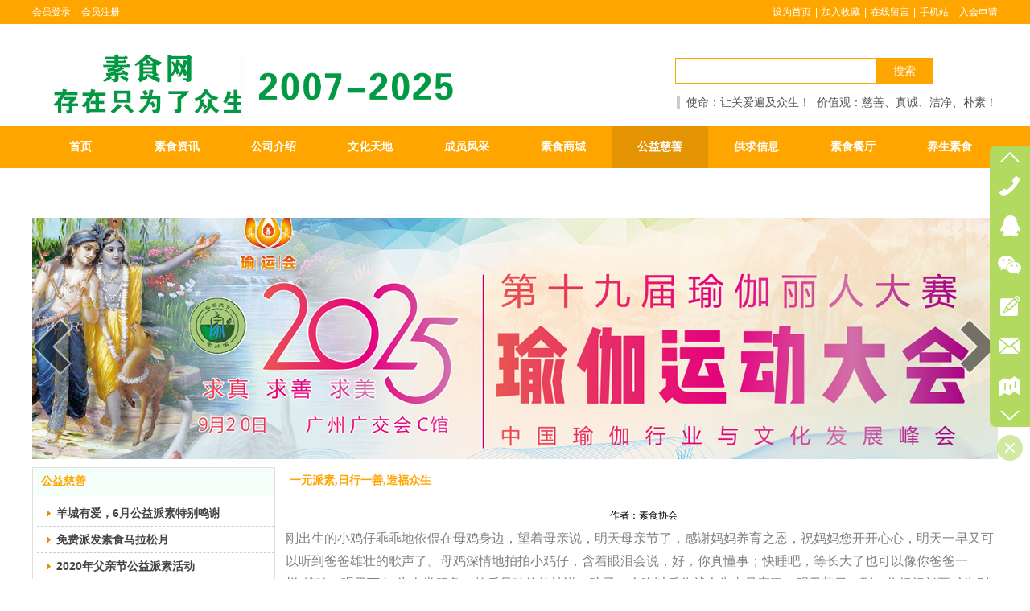

--- FILE ---
content_type: text/html;charset=gbk
request_url: http://www.zhss365.com/zhss123/item_16568812_1071721.html
body_size: 14484
content:
<!DOCTYPE html PUBLIC "-//W3C//DTD XHTML 1.0 Transitional//EN" "http://www.w3.org/TR/xhtml1/DTD/xhtml1-transitional.dtd">
<html xmlns="http://www.w3.org/1999/xhtml">
<head>
    <meta http-equiv="x-ua-compatible" content="IE=edge" />
    <meta http-equiv="Content-Type" content="text/html; charset=gbk" />
    <meta name="renderer" content="webkit|ie-comp|ie-stand">
    <meta name="applicable-device" content="pc" />
        <title>一元派素,日行一善,造福众生_中华素食网</title>
    <meta name="keywords" content="公益慈善,中华素食网" />
    <meta name="description" content="我们在遵守中国法律、法规和政策，遵守社会道德风尚的基础上，联合各界共同推广素食博爱文化，关怀众生，从而促进社会与自然和谐发展，打造素食平台。" />
    <meta name="author" content="中华素食网" />

    
            
                    <script type="text/javascript" src="https://s.dlssyht.cn/ueditor/ueditor.parse.js?0115"></script>
                        <script type="text/javascript" src="https://s.dlssyht.cn/plugins/public/js/cookies.js"></script>
            <script src="https://s.dlssyht.cn/plugins/public/js/jquery-1.7.1.min.js"></script>
            	<link rel="icon" href="//aimg8.dlszyht.net.cn/user_icon/201802070410331617925.ico" mce_href="//aimg8.dlszyht.net.cn/user_icon/201802070410331617925.ico" type="image/x-icon" />
	<link rel="shortcut icon" href="//aimg8.dlszyht.net.cn/user_icon/201802070410331617925.ico" mce_href="//aimg8.dlszyht.net.cn/user_icon/201802070410331617925.ico" type="image/x-icon" />

<script type="text/javascript" src="https://s.dlssyht.cn/Language/Zh-cn/Language.js?0115"></script>            
    </head>
<body    data-chid="16568812" data-operate="1" data-bigclassid="11" data-type="15" data-hyid="0" id="webBody"  data-copyid="0" data-copyuserid="1029861">

<div class="wrapper wrapper-1200" id="wrapper">
    
<script type="text/javascript">
    var moduleConfig = {};
</script>
<script type="text/javascript" src="https://s.dlssyht.cn/Language/Zh-cn/Language.js?0115"></script>
<script type="text/javascript">
    var ev123_no_edit = '';
    var websiteUserId = '1617925';
    var user_name = 'zhss123';
    var isTj = '1';
    var websiteUseCopyId = '241';
    var user_level = 3;
    var agent_id = 6861;
    var channel_type = 15;
    var channel_id = 16568812;
    var userSiteWidth = 1200;
    var is_action = false;
    var isParentWindow = false;
    var rowIds = "128,38";
    var MJsData = {};
    var CURRENCY_SIGN = '￥';
    var tncode_div = null;
    var ALIYUN_OSS_DOMAIN = "https://s.dlssyht.cn/";
    var isTjModelSupportSearchBlankPage = "0";

    var GData = {
        SMAlbumIds   : "",
        SMAlbumSysIds: "",
        docSysIds    : "",
        tabAlertStrMs: "",
        allChId     : "16568812",
        wapDomain    : 'www.zhss365.com',
        defaultLang    : 'chinese_simplified',
        end          : null,
        BAI_DU_MAP_AK : 'KfNSLxuGpyk9BBYHnSqZsYoKxn7MUGxX',
        customerService: null,
        customerServiceIsNew: 0,
        P_TOKEN_ID: '107'
    };
    var $pTranslateLanguageJson = [{"name":"简体中文","alias":"&#31616;&#20307;&#20013;&#25991;","value":"chinese_simplified"},{"name":"繁体中文","alias":"&#32321;&#20307;&#20013;&#25991;","value":"chinese_traditional"},{"name":"西班牙文","alias":"Espa&#241;a","value":"spanish"},{"name":"阿拉伯文","alias":"&#1593;&#1585;&#1576; .","value":"arabic"},{"name":"英文","alias":"English","value":"english"},{"name":"日文","alias":"&#26085;&#26412;","value":"japanese"},{"name":"法文","alias":"Fran&#231;ais","value":"french"},{"name":"俄文","alias":"&#1056;&#1086;&#1089;&#1089;&#1080;&#1103;","value":"russian"},{"name":"韩文","alias":"&#54620;&#44397;","value":"korean"},{"name":"德文","alias":"Deutschland","value":"deutsch"},{"name":"葡萄牙语","alias":"Portugal","value":"portuguese"},{"name":"波斯语","alias":"&#1662;&#1585;&#1587;&#1740;&#1575;","value":"persian"},{"name":"希腊语","alias":"&#917;&#955;&#955;&#940;&#948;&#945;","value":"greek"},{"name":"土耳其语","alias":"T&#252;rk&#231;e","value":"turkish"},{"name":"泰语","alias":"&#3616;&#3634;&#3625;&#3634;&#3652;&#3607;&#3618;","value":"thai"},{"name":"越南语","alias":"Vi&#7879;t Nam","value":"vietnamese"},{"name":"意大利语","alias":"Italia","value":"italian"},{"name":"马来语","alias":"Malay","value":"malay"},{"name":"荷兰语","alias":"Nederland","value":"dutch"},{"name":"瑞典语","alias":"Sverige","value":"swedish"},{"name":"孟加拉语","alias":"&#2476;&#2494;&#2434;&#2482;&#2494;","value":"bengali"},{"name":"乌尔都语","alias":"&#1575;&#1608;&#1585;&#1583;&#1608;","value":"urdu"},{"name":"斯瓦希里语","alias":"Kiswahili","value":"swahili"},{"name":"匈牙利语","alias":"Magyarorsz&#225;g","value":"hungarian"},{"name":"波兰语","alias":"Polska","value":"polish"},{"name":"罗马尼亚语","alias":"Rom&#226;nia","value":"romanian"},{"name":"挪威语","alias":"Norge","value":"norwegian"},{"name":"丹麦语","alias":"Danmark","value":"danish"},{"name":"芬兰语","alias":"Suomi","value":"finnish"},{"name":"捷克语","alias":"&#268;e&#353;tina","value":"czech"},{"name":"斯洛伐克语","alias":"Slovensko","value":"slovak"},{"name":"克罗地亚语","alias":"Hrvatska","value":"croatian"},{"name":"拉脱维亚语","alias":"Latvija","value":"latvian"},{"name":"爱沙尼亚语","alias":"Eesti","value":"estonian"},{"name":"斯洛文尼亚语","alias":"Slovenija","value":"slovene"},{"name":"立陶宛语","alias":"Lietuva","value":"lithuanian"},{"name":"格鲁吉亚语","alias":"&#4310;&#4317;&#4320;&#4308;&#4310;&#4312;&#4304;world. kgm","value":"georgian"},{"name":"阿尔巴尼亚语","alias":"Shqip&#235;ria","value":"albanian"},{"name":"阿姆哈拉语","alias":"&#4768;&#4638;&#4651;","value":"amharic"},{"name":"阿塞拜疆语","alias":"Azerbaijan","value":"azerbaijani"}];

    if(GData.BAI_DU_MAP_AK){
        sessionStorage.setItem('BAI_DU_MAP_AK', GData.BAI_DU_MAP_AK)
    }
    sessionStorage.setItem('WAP_WEB', 0);

    var is_auto_parts_user = '0';
</script>
                    <link rel="stylesheet" href="https://s.dlssyht.cn/js/ev_popup/skin/skin.min.css?0115" />
<script type="text/javascript" src="https://s.dlssyht.cn/js/ev_popup/ev_popup.min.js?0115"></script>
<script type="text/javascript">
  function createLogin(trespass,userid){
      $.popup({
        type : 5,
        cName : "evPopupOpacity",
        head  : {yes:0},
        shade : {yes : 1, bgColor : '#000', opacity : 0.6, animate : {type : 1 , target : 0.6}, close : false},
        area  : {w:790,h:500},
        con   : {
          src : '/dom/alert_login.php?username=zhss123&trespass='+trespass+'&userid='+userid
        }
      });
  }
</script>
    <script type="text/javascript">
        var websiteHostPreg = /[\w][\w-]*\.(?:com\.cn|net\.cn|org\.cn|tj\.cn|sh\.cn|hn\.cn|com\.au|com\.pg|com\.tw|tw\.cn|com\.sg|com\.mo|co\.uk|co\.nz|co\.ke|fj\.cn|co\.th|co\.cn|jl\.cn|school\.nz|co\.jp|hk\.com|com\.hk|edu\.hk|cn\.com|gd\.cn|hk\.cn|bj\.cn|gx\.cn|bixiaokeji\.cn|com\.my|com|in|im|cm|ca|cn|cx|ch|cl|tw|kr|word|sg|it|itd|co|mo|net|org|gov|auto|poker|blue|green|studio|icu|cc|io|pl|plus|jp|de|biz|info|gold|today|chat|at|company|cool|fund|fans|team|beer|guru|social|run|ae|fit|luxe|video|black|yoga|art|hn|xyz|hk|us|mobi|wang|me|tax|so|top|law|win|vip|ltd|red|ru|nz|love|ac\.cn|gz\.cn|xn--55qw42g|xn--g2xx48c|xn--imr513n|xn--czru2d|xn--otu796d|xn--kput3i|xin|xn--1qqw23a|xn--3ds443g|xn--5tzm5g|city|shop|site|ai|tm|club|fun|online|cyou|space|cloud|world|sale|website|host|show|asia|center|link|gov\.cn|gs\.cn|keyun\.li|name|press|pro|work|tv|fr|kim|group|tech|store|capital|ren|vn|racing|ink|nl|pub|live|my|no|life|zone|one|games|bike|cafe|wiki|design|mba|es|fi|uk|ph|wtf|xn--zfr164b|xn--fiq228c5hs|xn--vhquv|xn--6qq986b3xl|xn--fiqs8s|xn--czr694b|xn--xhq521b|xn--ses554g|xn--hxt814e|xn--55qx5d|xn--io0a7i|xn--rhqv96g|xn--vuq861b|xn--3bst00m)(\/|$)/;
    </script>
    <script type="text/javascript" src="https://s.dlssyht.cn/js/VNew/public.js?0115"></script>
    <script type="text/javascript" src="https://s.dlssyht.cn/plugins/public/js/lightGallery/js/lightgallery-all.min.js?0115"></script>
    <link type="text/css" rel="stylesheet" href="https://s.dlssyht.cn/plugins/public/js/lightGallery/css/lightgallery.min.css?0115" />
    <link type="text/css" rel="stylesheet" href="https://s.dlssyht.cn/plugins/public/js/photoSphereViewer/index.min.css?0115" />

    <link type="text/css" rel="stylesheet" href="https://s.dlssyht.cn/plugins/public/js/imageViewer/viewer.min.css?0115" />
    <script async type="text/javascript" src="https://s.dlssyht.cn/plugins/public/js/imageViewer/viewer.min.js?0115"></script>
        <script type="text/javascript" src="https://s.dlssyht.cn/plugins/public/js/three/index.min.js?0115"></script>

    <script type="text/javascript" src="https://s.dlssyht.cn/plugins/public/js/photoSphereViewer/index.min.js?0115111"></script>
    <script type="text/javascript" src="https://s.dlssyht.cn/js/VNew/tj/jquery.scrollify.min.js?0115"></script>
        <script type="text/javascript" src="https://s.dlssyht.cn/js/VNew/tj/public_fun.js?0115"></script>
<link type="text/css" rel="stylesheet" href="https://s.dlssyht.cn/css/VNew/base.min.css?0115" />
<link type="text/css" rel="stylesheet" href="https://s.dlssyht.cn/css/VNew/animate.min.css?0115" />
<link type="text/css" rel="stylesheet" href="https://s.dlssyht.cn/css/VNew/icon_text/iconfont.min.css?0115" />
<link type="text/css" rel="stylesheet" href="https://s.dlssyht.cn/css/VNew/web_frame.css?0115" />
    <link type="text/css" rel="stylesheet" href="https://s.dlssyht.cn/css/VNew/inner_frame.min.css?0115" />
    <link type="text/css" rel="stylesheet" href="https://s.dlssyht.cn/templates/others23/css/skincolor.css?0115" />
<link type="text/css" rel="stylesheet" href="https://s.dlssyht.cn/templates/others23/css/webskin.css?0115" id="webSkinCss"/>
<link type="text/css" rel="stylesheet" href="https://s.dlssyht.cn/css/VNew/web_style/base_module_style.min.css?0115" />
            <link type="text/css" rel="stylesheet" href="/self_define/TJStyle.php?user_id=1617925&all_ch_id=16568812&channel_id=16568812&id=1071721&mids=44,45&token_id=107&random=1769532746" />
        <script type="text/javascript" src="https://s.dlssyht.cn/plugins/public/js/base64.min.js"></script>
    <script type="text/javascript" src="https://s.dlssyht.cn/plugins/public/js/json2.js"></script>
        <script id="languages_jquery_validationEngine_js" type="text/javascript" charset="gb2312" src="https://s.dlssyht.cn/js/posabsolute-jQuery-Validation-Engine-2c29415/js/languages/jquery.validationEngine-zh_CN.js?0115"></script>
    
                        <script id="chplayer_min_js" type="text/javascript" charset="utf-8" src="https://s.dlssyht.cn/plugins/public/js/chplayer/chplayer.js?0115"></script>
    
    
    <div class="customModuleRow headPublicModuleRow customModuleRowAbsolute "  id="row_38"    data-animated="0" >
        
        
        <div class="customModuleRowInner">
            <div class="CModulePA" style="height:0px;">
                    <div  data-fixed="0" data-fixedx="-1"  id="evMo_NuZSyW" class="ev-module-edit"     data-big="2" data-small="1" data-threetype="0" style="width:292px; height:81px; left:0px; top:63px; z-index:0;">
        <div class="ev-module-edit-box "  id="Mo_NuZSyW">
            <a href="/vip_zhss123.html" >
                <div class="ev-pic ev-pic-1 " >
                    <img   src=""     class="default-img lazy-loading"  data-original-src="https://aimg8.dlssyht.cn/u/1617925/module/simplepicbackground/11429/22856646_1755279531.jpg?x-oss-process=image/resize,m_fixed,w_292,h_81,limit_0"  />
                    
                </div>
            </a>
        </div>
    </div>    <div  data-fixed="0" data-fixedx="-1"  id="evMo_2LyK0" class="ev-module-edit"     data-big="1" data-small="7" data-threetype="0" style="width:415px; height:26px; left:801px; top:118px; z-index:1;">
        <div class="ev-module-text ev-module-edit-box"  id="Mo_2LyK0">
           <p class="ev-text-article-3">
	<span style="background-color:#CCCCCC;color:#CCCCCC;">&nbsp;</span> &nbsp;使命：让关爱遍及众生！ &nbsp;价值观：慈善、真诚、洁净、朴素！
</p>
        </div>
    </div>    <div  data-fixed="0" data-fixedx="-1"  id="evMo_ZyYrq" class="ev-module-edit"     data-big="2" data-small="1" data-threetype="0" style="width:289px; height:81px; left:280px; top:68px; z-index:2;">
        <div class="ev-module-edit-box "  id="Mo_ZyYrq">
            <a href="/vip_zhss123.html" >
                <div class="ev-pic ev-pic-1 " >
                    <img   src=""     class="default-img lazy-loading"  data-original-src="https://aimg8.dlssyht.cn/u/1617925/module/simplepicbackground/1617925/10922/21843924_1656750697.jpg?x-oss-process=image/resize,m_fixed,w_289,h_81,limit_0"  />
                    
                </div>
            </a>
        </div>
    </div>    <div  data-fixed="0" data-fixedx="-1"  id="evMo_LoLTY" class="ev-module-edit"     data-big="2" data-small="1" data-threetype="0" style="width:289px; height:81px; left:260px; top:68px; z-index:3;">
        <div class="ev-module-edit-box "  id="Mo_LoLTY">
            <a href="/vip_zhss123.html" >
                <div class="ev-pic ev-pic-1 " >
                    <img   src=""     class="default-img lazy-loading"  data-original-src="https://aimg8.dlssyht.cn/u/1617925/module/simplepicbackground/11316/22631971_1740728028.png?t=616"  />
                    
                </div>
            </a>
        </div>
    </div>
            </div>
        </div>
    </div>

<link type="text/css" rel="stylesheet" id="sliding_verification_style_css" href="https://s.dlssyht.cn/plugins/public/js/slidingVerification/sliding_verification_style.css?0115" />
<script type="text/javascript" id="sliding_tn_code_js" src="https://s.dlssyht.cn/plugins/public/js/slidingVerification/sliding_tn_code.js?0115"></script>
<script type="text/javascript">
    
        function userUserLoginInfo() {
        return true;
    }
    </script>
<div class="fullSubNavBox" id="fullSubNavBox">
    
</div>
<div class="headFullXY" id="headFullXY">
    <div style="padding-top:1px; margin-bottom: -1px;"></div>
    
    
        <div class="absoluteModuleWrap" id="absolute_module_wrap" data-attr="l:80,h:0,c:0">
        <div class="absoluteModuleInner" id="absolute_module_inner">
            
                                        <div data-tishi="请填写关键词！" data-search-type="0" class="absolute-module search" id="search"      data-fixed="0" data-fixedx="-1" style="  left:797px;  top:70px;  "  >
        <div class="search-inner">
            <form  name="search_tag_form" action="/dom/search.php?username=zhss123&navtype=doc" method="post" id="search_tag_form" class="search-form">
        <div class="keyWord">
                <input class="input" type="text" id="keyWord" name="keyWord" data-isdefaultsearch="0" data-defaultv="" value="">
            <input type="text" style="display:none"/>
        </div>

        <a class="keyBtn button" href="javascript:;">
            <b class="btxt">&#25628;&#32034;</b>
        </a>
    </form>
	</div>
</div>
        
        
                                    </div>
</div>
                <script type="text/javascript" src="https://s.dlssyht.cn/include/shoucang.js?0115"></script>
<div class="topArea" id="top_area"  data-fixed="0" data-fixedx="-1"  >
  <div class="topInner">
    <div class="topBg"></div>
    <div class="topBarArea">
      <div class="topBar">
        <div class="topBarL">
              <a href="/dom/denglu.php?username=zhss123">会员登录</a>    <em>|</em><a href="/dom/zhuce.php?username=zhss123">会员注册</a>
        </div>
        <div class="topBarR">
              <a id="SetHome" href="javascript:" onclick="_g.setHomeIfNecessary(false)" style="behavior: url(#default#homepage)">设为首页</a>    <em>|</em><a href="#" onclick="AddFavorite(window.location,document.title)">加入收藏</a>    <em>|</em><a  href="/self_define/guest_book.php?username=zhss123">在线留言</a>    <em>|</em><a  target="target"  href="/self_define/phone.php?username=zhss123">手机站</a>    <em>|</em><a  href="/zhss123/bk_16530787.html" >入会申请</a>
                  </div>
      </div>
    </div>
  </div>
</div>
    
    
    <div class="header" id="header"  data-fixed="0" data-fixedx="-1"  >
    <div class="headerInner">
        <div class="headerBg"></div>
        <div class="headerConArea">
            <div class="headerCon" style="height:127px;" ></div>
        </div>
    </div>
    </div>
    

    

        <div class="nav-wrap" id="navWrap">
                <div class="webNav" id="web_nav"  data-l="p:4,l:0,t:0,w:1200,wt:2"  style="  left:auto; top:auto;  position:relative;  "  data-fixed="0" data-fixedx="-1"  data-numberflag="1" data-number="11"  data-sublayout="1">
<div class="navInner">
    <div class="nav nav_1000" id="nav" style="width:100%;" >
        <i class="NLeft"></i>
        <i class="NRight"></i>
        <div class="NMainBg"></div>
        <div class="NCenter">
          <dl class="NMain">
                        <dd  class="NItem NFirst"  data-subid="">
                <table class="NItemTable"><tr><td class="NItemL"></td><td class="NItemM">
                <a title="首页" href="/" ><span>首页</span></a>
                </td><td class="NItemR"></td></tr></table>            </dd>
        	<dd  class="NLine"></dd>
            
                        
                                  <dd class="NItem "  data-subid="">
              
                <table class="NItemTable"><tr>
                    <td class="NItemL"></td>
                    <td class="NItemM"><a href="/zhss123/vip_doc/16568052_0_0_1.html"  title="素食资讯">
                        <span>素食资讯</span>
                    </a></td>
                    <td class="NItemR"></td>
                </tr></table>
                                <div class="NSub">
                    <div class="NSubT"></div>
                    <div class="NSubC">
                                                    <p><a  href="https://weibo.com/hkgreenmonday?is_hot=1" >
                                绿色星期一
                            </a></p>
                                                    <p><a  href="/zhss123/vip_doc/16568052_1835846_0_1.html" >
                                国内素食
                            </a></p>
                                                    <p><a  href="/zhss123/vip_doc/16568052_1835845_0_1.html" >
                                国外素食
                            </a></p>
                                            </div>
                    <div class="NSubB"></div>
                </div>
                
            </dd>
            <dd class="NLine"></dd>            
                                  <dd class="NItem "  data-subid="">
              
                <table class="NItemTable"><tr>
                    <td class="NItemL"></td>
                    <td class="NItemM"><a href="/zhss123/item_16653162_0.html"  title="公司介绍">
                        <span>公司介绍</span>
                    </a></td>
                    <td class="NItemR"></td>
                </tr></table>
                                <div class="NSub">
                    <div class="NSubT"></div>
                    <div class="NSubC">
                                                    <p><a  href="/zhss123/item_16653162_1092665.html" >
                                公司简介
                            </a></p>
                                                    <p><a  href="/zhss123/item_16653162_1092667.html" >
                                公司领导
                            </a></p>
                                                    <p><a  href="/zhss123/item_16653162_1092670.html" >
                                联系我们
                            </a></p>
                                                    <p><a  href="/zhss123/bk_16530787.html" >
                                加入申请
                            </a></p>
                                                    <p><a  href="/self_define/guest_book.php?username=zhss123" >
                                在线留言
                            </a></p>
                                            </div>
                    <div class="NSubB"></div>
                </div>
                
            </dd>
            <dd class="NLine"></dd>            
                                  <dd class="NItem "  data-subid="">
              
                <table class="NItemTable"><tr>
                    <td class="NItemL"></td>
                    <td class="NItemM"><a href="/zhss123/vip_doc/16646423_0_0_1.html"  title="文化天地">
                        <span>文化天地</span>
                    </a></td>
                    <td class="NItemR"></td>
                </tr></table>
                                <div class="NSub">
                    <div class="NSubT"></div>
                    <div class="NSubC">
                                                    <p><a  href="/zhss123/vip_doc/16646423_1877877_0_1.html" >
                                名家专栏
                            </a></p>
                                                    <p><a  href="/zhss123/vip_doc/16646423_1877876_0_1.html" >
                                文化天地
                            </a></p>
                                            </div>
                    <div class="NSubB"></div>
                </div>
                
            </dd>
            <dd class="NLine"></dd>            
                                  <dd class="NItem "  data-subid="">
              
                <table class="NItemTable"><tr>
                    <td class="NItemL"></td>
                    <td class="NItemM"><a href="/zhss123/bk_16530728.html"  title="成员风采">
                        <span>成员风采</span>
                    </a></td>
                    <td class="NItemR"></td>
                </tr></table>
                
            </dd>
            <dd class="NLine"></dd>            
                                  <dd class="NItem "  data-subid="">
              
                <table class="NItemTable"><tr>
                    <td class="NItemL"></td>
                    <td class="NItemM"><a href="/zhss123/products/16568761_0_0_1.html"  title="素食商城">
                        <span>素食商城</span>
                    </a></td>
                    <td class="NItemR"></td>
                </tr></table>
                
            </dd>
            <dd class="NLine"></dd>            
                                  <dd class="NItem  NItemCur"  data-subid="">
              
                <table class="NItemTable"><tr>
                    <td class="NItemL"></td>
                    <td class="NItemM"><a href="/zhss123/item_16568812_0.html"  title="公益慈善">
                        <span>公益慈善</span>
                    </a></td>
                    <td class="NItemR"></td>
                </tr></table>
                
            </dd>
            <dd class="NLine"></dd>            
                                  <dd class="NItem "  data-subid="">
              
                <table class="NItemTable"><tr>
                    <td class="NItemL"></td>
                    <td class="NItemM"><a href="/zhss123/vip_doc/16568854_0_0_1.html"  title="供求信息">
                        <span>供求信息</span>
                    </a></td>
                    <td class="NItemR"></td>
                </tr></table>
                
            </dd>
            <dd class="NLine"></dd>            
                                  <dd class="NItem "  data-subid="">
              
                <table class="NItemTable"><tr>
                    <td class="NItemL"></td>
                    <td class="NItemM"><a href="/zhss123/products/16567326_0_0_1.html"  title="素食餐厅">
                        <span>素食餐厅</span>
                    </a></td>
                    <td class="NItemR"></td>
                </tr></table>
                
            </dd>
            <dd class="NLine"></dd>            
                                  <dd class="NItem "  data-subid="">
              
                <table class="NItemTable"><tr>
                    <td class="NItemL"></td>
                    <td class="NItemM"><a href="/zhss123/vip_doc/16535967_0_0_1.html"  title="养生素食">
                        <span>养生素食</span>
                    </a></td>
                    <td class="NItemR"></td>
                </tr></table>
                
            </dd>
            <dd class="NLine"></dd>                        
                        <dd class="NItem NLast">
                <table class="NItemTable"><tr>
                    <td class="NItemL"></td>
                    <td class="NItemM"><a class="bigA" href="javascript:"><span>&#26356;&#22810;</span></a></td>
                    <td class="NItemR"></td>
                </tr></table>
                <div class="NSub">
                    <div class="NSubT"></div>
                    <div class="NSubC">
                                                    <p class="first-item" ><a href="/zhss123/vip_doc/16643749_0_0_1.html"   >素展佛展</a></p>
                                                    <p  ><a href="/self_define/guest_book.php?username=zhss123&channel_id=16645280"   >在线留言</a></p>
                                                    <p  ><a href="http://www.zhss365.com/dom/cert/search.php?username=zhss123&channel_id=23836411&cert_id=2953"   >证书查询</a></p>
                                                    <p  ><a href="/zhss123/item_28121382_0.html"   >百家善会员</a></p>
                                                    <p  ><a href="/zhss123/vip_doc/28125397_0_0_1.html"   >中华处事良言</a></p>
                                                    <p  ><a href="/zhss123/vip_doc/28125412_0_0_1.html"   >派斋</a></p>
                                                    <p class="last-item" ><a href="/zhss123/vip_doc/28220401_0_0_1.html"   >百家善会员</a></p>
                                            </div>
                    <div class="NSubB"></div>
                </div>
            </dd>
                    </dl>
      </div>
    </div>
</div>
</div>
            </div>
    
          <div class="bannerArea" id="banner_area" >
    <div class="bannerCon">
      <div class="ev-banner-module banner-smallpic-style-0" data-canvas-type="0" data-effect-type="2" data-auto-time="6" data-duration-time="1">
        <div class="ev-banner-inner">
          <div class="canvas-area canvas-style-0"></div>
          <div class="piclist-area">
            <ul class="piclist-box">
                                                    <li class="list-item">
                                                <div class="pic-item"  data-imgurl="https://aimg8.dlssyht.cn/u/1617925/ev_user_module_content_tmp/11456/22910243_1758771855.png?t=1248" style="background-color:#ffffff;background-image: url('//aimg8.dlszyht.net.cn/tj/public_pic/loading-wait-bg.gif');"><a  href="/zhss123/vip_doc/30174761.html"></a></div>
                                            </li>
                                    <li class="list-item">
                                                <div class="pic-item"  data-imgurl="https://aimg8.dlssyht.cn/u/1617925/ev_user_module_content_tmp/11431/22860761_1755594107.jpg?t=7928" style="background-color:#ffffff;background-image: url('//aimg8.dlszyht.net.cn/tj/public_pic/loading-wait-bg.gif');"><a  href="/zhss123/vip_doc/30048147.html"></a></div>
                                            </li>
                                    <li class="list-item">
                                                <div class="pic-item"  data-imgurl="https://aimg8.dlssyht.cn/u/1617925/ev_user_module_content_tmp/11344/22686226_1746179586.png?t=1650" style="background-color:#ffffff;background-image: url('//aimg8.dlszyht.net.cn/tj/public_pic/loading-wait-bg.gif');"><a  href="/zhss123/vip_doc/29609651.html"></a></div>
                                            </li>
                                    <li class="list-item">
                                                <div class="pic-item"  data-imgurl="https://aimg8.dlssyht.cn/u/1617925/ev_user_module_content_tmp/11302/22603110_1734681493.png?t=211" style="background-color:#ffffff;background-image: url('//aimg8.dlszyht.net.cn/tj/public_pic/loading-wait-bg.gif');"><a  href="/zhss123/vip_doc/29082859.html"></a></div>
                                            </li>
                                    <li class="list-item">
                                                <div class="pic-item"  data-imgurl="https://aimg8.dlssyht.cn/u/1617925/ev_user_module_content_tmp/11340/22678574_1745664706.png?t=6513" style="background-color:#ffffff;background-image: url('//aimg8.dlszyht.net.cn/tj/public_pic/loading-wait-bg.gif');"><a  href="/zhss123/vip_doc/29585099.html"></a></div>
                                            </li>
                                    <li class="list-item">
                                                <div class="pic-item"  data-imgurl="https://aimg8.dlssyht.cn/u/1617925/ev_user_module_content_tmp/11278/22555198_1728564021.jpg?t=272" style="background-color:#ffffff;background-image: url('//aimg8.dlszyht.net.cn/tj/public_pic/loading-wait-bg.gif');"><a  href="/zhss123/vip_doc/28811221.html"></a></div>
                                            </li>
                                    <li class="list-item">
                                                <div class="pic-item"  data-imgurl="https://aimg8.dlssyht.cn/u/1617925/ev_user_module_content_tmp/11256/22511373_1722073251.png?t=6454" style="background-color:#ffffff;background-image: url('//aimg8.dlszyht.net.cn/tj/public_pic/loading-wait-bg.gif');"><a  href="/zhss123/vip_doc/28125397_0_0_1.html"></a></div>
                                            </li>
                                    <li class="list-item">
                                                <div class="pic-item"  data-imgurl="https://aimg8.dlssyht.cn/u/1617925/ev_user_module_content_tmp/11379/22757904_1750244973.png?t=458" style="background-color:#ffffff;background-image: url('//aimg8.dlszyht.net.cn/tj/public_pic/loading-wait-bg.gif');"><a  href="/zhss123/vip_doc/23795126.html"></a></div>
                                            </li>
                                    <li class="list-item">
                                                <div class="pic-item"  data-imgurl="https://aimg8.dlssyht.cn/u/1617925/ev_user_module_content_tmp/11254/22507957_1721734246.png?t=5498" style="background-color:#ffffff;background-image: url('//aimg8.dlszyht.net.cn/tj/public_pic/loading-wait-bg.gif');"><a  href="/zhss123/item_28121382_0.html"></a></div>
                                            </li>
                                    <li class="list-item">
                                                <div class="pic-item"  data-imgurl="https://aimg8.dlssyht.cn/u/1617925/ev_user_module_content_tmp/11254/22507956_1721734186.png?t=1456" style="background-color:#ffffff;background-image: url('//aimg8.dlszyht.net.cn/tj/public_pic/loading-wait-bg.gif');"><a  ></a></div>
                                            </li>
                                            </ul>
          </div>

                  </div>
                <div class="ctrl-btn-area btn-style-122" data-skin="122">
          <div class="btn-box">
            <span data-action="prev" class="btn prev-btn"><em></em></span>
            <span data-action="next" class="btn next-btn"><em></em></span>
          </div>
        </div>
      
      
            </div>
    </div>
  </div>
    
        </div>

<div class="mainContainer q " id="main_container">


                
    <div class="addContainer q" id="add_container" data-attr="h:0">
        
                

                                                                    <div class="customModuleRow "  id="row_128"  >
                                                <div class="customModuleRowInner">
                            <div class="CModulePC">
                                                                                                                                <div class="CModulePCLeft PCLeft" data-width="310" style="width:310px;">                                                                                                <div data-width="300"  style="width:300px; " data-animate-name="fadeInLeft" data-animate-duration="1.00s" data-animate-delay="0.10s" class="customModule load-animate"  >
                                <div data-width="300"
                                                                        style="width:300px; "                                    class="Mo copyMo_1364342_14
                                                                        "
                                    data-classname="copyMo_1364342_14"                                    id="Mo_240"
                                                                    >
                                <table class="MoT"><tbody>
                                    <tr>
                                        <td class="MoTL"></td>
                                        <td class="MoTM"></td>
                                        <td class="MoTR"></td>
                                    </tr>
                                    </tbody></table>
                                <table class="MoHead "><tbody>
                                    <tr>
                                        <td class="MoHeadL"></td>
                                        <td valign="top" class="MoHeadM">
                                            <table class="MoName">
                                                <tbody>
                                                <tr>
                                                    <td valign="top" class="MoNameL"></td>
                                                    <td valign="top" class="MoNameM">
                                                                                                                <strong class="NameTxt"><a >公益慈善</a></strong>
                                                                                                            </td>
                                                    <td valign="top" class="MoNameR"></td>
                                                </tr>
                                                </tbody>
                                            </table>
                                            <span class="MoMore">
                                                                                                                    </span>
                                        </td>
                                        <td class="MoHeadR"></td>
                                    </tr>
                                    </tbody></table>

                                                                <table class="MoBody"><tbody>
                                    <tr>
                                        <td class="MoBodyL"></td>
                                        <td valign="top" class="MoBodyM">
                                            <div data-width="300"  style="width:300px; " class="MoBodyC">
                                                <div class="sidebarLists catalogList">
        <dl class="oneClassList">
           <dt class="oneClassT ">
    <div class="oneClassTinner">
        <a   href="/zhss123/item_16568812_2600843.html#row_128">
            <code class="open"></code>
            <span>
                羊城有爱，6月公益派素特别鸣谢
            </span>
        </a>
    </div>
</dt><dt class="oneClassT ">
    <div class="oneClassTinner">
        <a   href="/zhss123/item_16568812_2391109.html#row_128">
            <code class="open"></code>
            <span>
                免费派发素食马拉松月
            </span>
        </a>
    </div>
</dt><dt class="oneClassT ">
    <div class="oneClassTinner">
        <a   href="/zhss123/item_16568812_2255859.html#row_128">
            <code class="open"></code>
            <span>
                2020年父亲节公益派素活动
            </span>
        </a>
    </div>
</dt><dt class="oneClassT ">
    <div class="oneClassTinner">
        <a   href="/zhss123/item_16568812_1418476.html#row_128">
            <code class="open"></code>
            <span>
                2018中秋节老人院派发素食月饼
            </span>
        </a>
    </div>
</dt><dt class="oneClassT ">
    <div class="oneClassTinner">
        <a   href="/zhss123/item_16568812_1392574.html#row_128">
            <code class="open"></code>
            <span>
                万万想不到大行法师（雨花斋推行者）
            </span>
        </a>
    </div>
</dt><dt class="oneClassT ">
    <div class="oneClassTinner">
        <a   href="/zhss123/item_16568812_1293454.html#row_128">
            <code class="open"></code>
            <span>
                2018普天同庆，共贺母亲节
            </span>
        </a>
    </div>
</dt><dt class="oneClassT ">
    <div class="oneClassTinner">
        <a   href="/zhss123/item_16568812_1071722.html#row_128">
            <code class="open"></code>
            <span>
                2017新春派素 情系众生
            </span>
        </a>
    </div>
</dt><dt class="oneClassT  oneClassTopen ">
    <div class="oneClassTinner">
        <a   href="/zhss123/item_16568812_1071721.html#row_128">
            <code class="open"></code>
            <span>
                一元派素,日行一善,造福众生
            </span>
        </a>
    </div>
</dt><dt class="oneClassT ">
    <div class="oneClassTinner">
        <a   href="/zhss123/item_16568812_1071720.html#row_128">
            <code class="open"></code>
            <span>
                每年母亲节-中国素食日倡议书
            </span>
        </a>
    </div>
</dt>
        </dl>
    </div>
                                                                            </div>
                                </td>
                                <td class="MoBodyR"></td>
                                </tr>
                                </tbody></table>
                                
                                <table class="MoB"><tbody>
                                    <tr>
                                        <td class="MoBL"></td>
                                        <td class="MoBM"></td>
                                        <td class="MoBR"></td>
                                    </tr>
                                    </tbody></table>
                                </div>
                                </div>
                                                                                                                                                                                                                                                                                                <div data-width="300" data-height="50" style="width:300px; height:50px;"  class="customModule"  >
                                <div data-width="298"
                                    data-height="48"                                    style="width:298px; height:48px;"                                    class="Mo 
                                                                        "
                                                                        id="Mo_465"
                                                                    >
                                <table class="MoT"><tbody>
                                    <tr>
                                        <td class="MoTL"></td>
                                        <td class="MoTM"></td>
                                        <td class="MoTR"></td>
                                    </tr>
                                    </tbody></table>
                                <table class="MoHead "><tbody>
                                    <tr>
                                        <td class="MoHeadL"></td>
                                        <td valign="top" class="MoHeadM">
                                            <table class="MoName">
                                                <tbody>
                                                <tr>
                                                    <td valign="top" class="MoNameL"></td>
                                                    <td valign="top" class="MoNameM">
                                                                                                                <strong class="NameTxt"><a  href="/dom/denglu.php?username=zhss123">素食华人评选</a></strong>
                                                                                                            </td>
                                                    <td valign="top" class="MoNameR"></td>
                                                </tr>
                                                </tbody>
                                            </table>
                                            <span class="MoMore">
                                                            <a  href="/dom/denglu.php?username=zhss123">&#26356;&#22810;</a>                                                        </span>
                                        </td>
                                        <td class="MoHeadR"></td>
                                    </tr>
                                    </tbody></table>

                                                                <table class="MoBody"><tbody>
                                    <tr>
                                        <td class="MoBodyL"></td>
                                        <td valign="top" class="MoBodyM">
                                            <div data-width="288"  style="width:288px; " class="MoBodyC">
                                              <div class="pic-text-module">
    <div class="pic-text-module-inner">
      <div class="text"><p>素食华人评选</p></div>
    </div>
  </div>
                                                                            </div>
                                </td>
                                <td class="MoBodyR"></td>
                                </tr>
                                </tbody></table>
                                
                                <table class="MoB"><tbody>
                                    <tr>
                                        <td class="MoBL"></td>
                                        <td class="MoBM"></td>
                                        <td class="MoBR"></td>
                                    </tr>
                                    </tbody></table>
                                </div>
                                </div>
                                                                                                                                                                </div>
                                                                                                                                                                <div class="CModulePCLeft PCRight" data-width="900" style="width:900px;">                                                                <div data-width="890"  style="width:890px; " data-animate-name="fadeInRight" data-animate-duration="1.00s" data-animate-delay="0.10s" class="customModule load-animate"  >
                                <div data-width="890"
                                                                        style="width:890px; "                                    class="Mo Mo_1
                                                                        "
                                    data-classname="copyMo_1364342_15"                                    id="Mo_241"
                                                                    >
                                <table class="MoT"><tbody>
                                    <tr>
                                        <td class="MoTL"></td>
                                        <td class="MoTM"></td>
                                        <td class="MoTR"></td>
                                    </tr>
                                    </tbody></table>
                                <table class="MoHead "><tbody>
                                    <tr>
                                        <td class="MoHeadL"></td>
                                        <td valign="top" class="MoHeadM">
                                            <table class="MoName">
                                                <tbody>
                                                <tr>
                                                    <td valign="top" class="MoNameL"></td>
                                                    <td valign="top" class="MoNameM">
                                                                                                                <strong class="NameTxt"><a >一元派素,日行一善,造福众生</a></strong>
                                                                                                            </td>
                                                    <td valign="top" class="MoNameR"></td>
                                                </tr>
                                                </tbody>
                                            </table>
                                            <span class="MoMore">
                                                                                                                    </span>
                                        </td>
                                        <td class="MoHeadR"></td>
                                    </tr>
                                    </tbody></table>

                                                                <table class="MoBody"><tbody>
                                    <tr>
                                        <td class="MoBodyL"></td>
                                        <td valign="top" class="MoBodyM">
                                            <div data-width="880"  style="width:880px; " class="MoBodyC">
                                                <div class="articleDetails">
                                <div class="articleAbstract">
                                &nbsp;&nbsp;&nbsp;<span class="FC_Time">作者：素食协会</span></div></div><script type='text/javascript'>
                            $(function(){
                                wsf.userLike(1071721, 15, 'browse', '','browse', 'zhss123');
                            });
                        </script>
    <div class="articleDetails">
        <div class="FC_Con2 Details editor_content_air">
            <p><span style="font-family: 微软雅黑, sans-serif; font-size: 16px; color: rgb(127, 127, 127);">刚出生的小鸡仔乖乖地依偎在母鸡身边，望着母亲说，明天母亲节了，感谢妈妈养育之恩，祝妈妈您开开心心，明天一早又可以听到爸爸雄壮的歌声了。母鸡深情地拍拍小鸡仔，含着眼泪会说，好，你真懂事；快睡吧，等长大了也可以像你爸爸一样“雄鸡一唱天下白”为人类服务。然后母鸡静静地说，孩子，今晚以后你就会失去母亲了，明天节日一到，你妈妈就要成为别人刀下肉酱，口里骨头了。</span></p><p><span style="font-family: 微软雅黑, sans-serif; font-size: 16px; color: rgb(127, 127, 127);"><br/></span></p><p><span style="font-family: 微软雅黑, sans-serif; color: rgb(127, 127, 127); font-size: 16px;">小小一个故事，告诉我们的是万物都有爱，生物皆有情。不仅是人类有母亲，要母爱，万物的也有母亲和需要母爱。</span></p><p><span style="font-family: 微软雅黑, sans-serif; font-size: 16px; color: rgb(127, 127, 127);">母亲节，报亲恩。请母亲素食，倡众生互爱。这几天通过电话相告、短信传递、QQ传真、微信传情等等，一系列的举动，素食界、瑜伽界等各界人士：宋光明、&nbsp;&nbsp;唐力、周涛、王楠、洛桑悟正、吕小雪、Padma、雪菲、崔生英、麦淑萍、潘皓天、妙音莲花《感恩有你》、邹世忠、钟文、孙和平、优美瑜伽、石雨芳、李效丞等等爱心善举都是在传递爱不分种族、肤色、贫富。</span></p><p><span style="font-family: 微软雅黑, sans-serif; font-size: 16px; color: rgb(127, 127, 127);"><br/></span></p><p><span style="font-family: 微软雅黑, sans-serif; font-size: 16px; color: rgb(127, 127, 127);">无论是传发的、相告的、请母亲吃素的、点赞的、参与的，所有人都是在共同谱写人间真爱。爱未必需要惊天动地，哪怕沧海一滴，也会滋润万物。</span></p><p><span style="font-family: 微软雅黑, sans-serif; font-size: 16px; color: rgb(127, 127, 127);"><br/></span></p><p><span style="color: rgb(127, 127, 127);"><span style="color: rgb(127, 127, 127); font-family: 微软雅黑, sans-serif; font-size: 16px;">引用Krishna说过类似的一句话：愿在众生中看到爱，愿在爱中看到众生。</span><span style="color: rgb(127, 127, 127); font-family: 微软雅黑, sans-serif;">感谢大家的传递，让节日素食起来，让母亲素食起来，让众生素食起来，让世间因素食和谐起来。</span></span></p><p style="text-align: right;"><span style="font-family: 微软雅黑, sans-serif; font-size: 16px; color: rgb(127, 127, 127);">唐力</span></p><p><span style="font-family: 微软雅黑, sans-serif; font-size: 16px; color: rgb(127, 127, 127);">2015年4月30日</span></p><p><span style="font-family: 微软雅黑, sans-serif; font-size: 16px; color: rgb(127, 127, 127);">中华素食协会多年来一直联合各界人士共同倡议节日素食，母亲节素食日报亲恩，欢迎传发。我们5月10日中午在广州素食馆免费邀请母亲素食，欢迎报名参与。</span></p><p><span style="font-family: 微软雅黑, sans-serif; font-size: 16px; color: rgb(127, 127, 127);">详情请致电：020-83065607。QQ:&nbsp;1910385645。一律免费，额满即止。</span></p><p><span style="font-family: 微软雅黑, sans-serif; font-size: 16px; color: rgb(127, 127, 127);"><br/></span></p><p><span style="font-family: 微软雅黑, sans-serif; font-size: 16px; color: rgb(127, 127, 127);">若您发心邀请一位母亲素食，请将爱心款打入中国工商,6212 2636 0202 8171 874，麦淑萍，广州文德路支行、麦淑萍。汇款后电话告知或请发短信至麦淑萍：13580459570告知汇款数额、名字随缘乐助。</span></p><p><span style="font-family: 微软雅黑, sans-serif; font-size: 16px; color: rgb(127, 127, 127);">联系电话：邹先生：13825028369&nbsp;&nbsp;&nbsp;&nbsp;&nbsp;&nbsp;&nbsp;&nbsp;麦小姐：13580459570</span></p><p><span style="font-family: 微软雅黑, sans-serif; font-size: 16px; color: rgb(127, 127, 127);"><br/></span></p><p><br/></p>
        </div>
    </div>
                                                                                        <div class="WebC_3 articleComment">
<div class="WebC_3_TitleArea articleCommentT"><div class="WebC_3_Title"><strong class="FC_Tit3">&#26368;&#26032;&#35780;&#35770;</strong></div></div>

<div class="WebC_3_Con articleCommentC">
    <div class="CommentList" id="re_div">

    </div>
     <div class="page" style="padding-top:10px; height:25px;float:right">
      <a class="page-prev" href='javascript:void(0)'  onclick="get_page_info(-1);" id="pre" style="float:left" >&#19978;&#19968;&#39029;</a>
      <a class="page-next" href='javascript:void(0)'  onclick="get_page_info(1);" id="next" style="float:left">&#19979;&#19968;&#39029;</a>
    </div>
 <div class="submitComment q" style="clear:both">
         <input type="hidden" name="re_type"  id="re_type"  value="0"/>
        <center >&#35831;&#20808;&#30331;&#24405;&#25165;&#33021;&#36827;&#34892;&#22238;&#22797;<a href="/dom/denglu.php?username=zhss123" style='margin:0px 10px;'><b>&#30331;&#24405;</b></a></center>
      </div>
</div>
</div>

<script type="text/javascript">

var re_cnt=0;
var count=0;
var page=0;

setTimeout(get_page_info(0),1);
function get_page_info (pageNumber)
    {
        var last_page=0;
        if(pageNumber==-1){
            if(page-1<=0){
                last_page=1;
            }else{
                last_page=page-1;
            }
        }
        if(pageNumber==1){
            if(page+1>=count ){
                last_page=count;
            }else{
                last_page=page+1;
            }
        }
        if(pageNumber==0){
            last_page=1;
        }

        if (last_page) {
            $("#re_div").html("<div align='center' style='line-height:35px;'>&#27491;&#22312;&#21152;&#36733;&#20013;......</div>");
            $.ajax({
                type:"POST",
                url:"/self_define/ajax_page.php",
                dateType:"json",
                data:"channel_id=16568812&id=1071721&page="+ last_page+'&userid=1617925',
                success: function (data) {
                    var obj = eval('('+data+')');
                    var str = "";
                    page=obj['page'];
                    re_cnt=obj['rs_cnt'];
                    count=Math.ceil(re_cnt/10);
                    if(page==1){
                        document.getElementById('pre').style.display='none';
                    }
                   document.getElementById('pre').style.display=(page==1)?'none':'block';
                   document.getElementById('next').style.display=(page==count)?'none':'block';
                   if(re_cnt<=10 || obj['rs']=='fail'){
                        document.getElementById('next').style.display='none';
                        document.getElementById('pre').style.display='none';
                    }
                    if(obj['rs']=='fail'){
                        $("#re_div").html("<div style='line-height:35px;text-align:center'>&#26242;&#26080;&#20869;&#23481;</div>");
                    }
                    document.getElementById('re_type').value=obj['re_type'];
                    if (typeof(obj['res']) != "undefined") {
                        for(var i=0;i<obj['res'].length;i++){
                           var firstClass="P_ListItem_1 q";
                            if(i==0){
                                firstClass="first P_ListItem_1 q";
                                }
                            obj['res'][i].re_contents = obj['res'][i].re_contents.replace(/\\\'/g, "'");
                            obj['res'][i].name        = obj['res'][i].name.replace(/\\\'/g, "'");
                            str += '<dl class="'+firstClass+'"><dt class="portraitPic"><div class="Pic_box"><div class="pic"><img style="width:50px; height:50px;" src="'+ obj['res'][i].pic +'" /></div></div><a href="#" class="FC_UserName">'+ obj['res'][i].name +'</a></dt><dd class="FC_PicSummary">'+ obj['res'][i].re_contents +'<span class="layer FC_Number">'+ obj['res'][i].k +'F</span><span class="FC_Time">'+ obj['res'][i].input_time +'</span>';
                            if (typeof(obj['manageReply']) != "undefined") {
                                for(var j=0;j<obj['manageReply'].length;j++){
                                    if (parseInt(obj['res'][i].id) == parseInt(obj['manageReply'][j].parent_id)) {
                                        str += '<div class="manageReply"><div class="dashedLine"></div><div class="FC_UserName">&#31649;&#29702;&#21592;&#22238;&#22797;：<span class="FC_Time">'+ obj['manageReply'][j].input_time +'</span></div><div class="FC_PicSummary">'+ obj['manageReply'][j].re_contents +'</div>';
                                    }
                                }
                            }
                            str += '</dd></dl><div class="dashedLine"></div>';
                        }
                    }

                    $("#re_div").html(str);
                                    }
            });

        } else {
            return false;
        }
    }
</script>
                                                                            </div>
                                </td>
                                <td class="MoBodyR"></td>
                                </tr>
                                </tbody></table>
                                
                                <table class="MoB"><tbody>
                                    <tr>
                                        <td class="MoBL"></td>
                                        <td class="MoBM"></td>
                                        <td class="MoBR"></td>
                                    </tr>
                                    </tbody></table>
                                </div>
                                </div>
                                                                                                                                                                </div>
                                                                                                                            </div>
                        </div>
                    </div>
                            
                    
    </div>
</div>

    


                            <div class="footer" id="footer"    >
            <div class="footerConArea">
                <div class="footerCon">
                                            <div class="footerNav" id="footer_nav">
                                                                                                <a  href="/zhss123/bk_16530694.html">协会介绍</a><em>|</em>                                                                    <a  href="/zhss123/vip_doc/16568052_0_0_1.html">素食资讯</a><em>|</em>                                                                    <a  href="/zhss123/vip_doc/16646423_0_0_1.html">文化天地</a><em>|</em>                                                                    <a  href="/zhss123/products/16568761_0_0_1.html">产品推介</a><em>|</em>                                                                    <a  href="/zhss123/bk_16530728.html">成员风采</a><em>|</em>                                                                    <a  href="/zhss123/bk_16530787.html">加入素协</a>                                                                                    </div>
                                        <div class="copyright" id="copyright">
                        <p><span style="font-family: 微软雅黑, &quot;Microsoft YaHei&quot;; color: rgb(216, 216, 216); font-size: 14px;">Copyright &#169; 2014-2025, 广州恒河瑜伽有限公司 网站：www.zhss36.cn&nbsp;<a href="https://beian.miit.gov.cn/" target="_blank">粤ICP备18013541号</a></span></p><p><span style="color: rgb(216, 216, 216);"><span style="background-color: white; font-family: 微软雅黑, sans-serif; font-size: 12px;"></span></span><br/></p><p><span style="color: rgb(255, 255, 255); font-family: 微软雅黑, &quot;Microsoft YaHei&quot;;"></span><br/></p>
                                                    <center id="c2"></center>
                                            </div>
                </div>
            </div>
            <div class="footerBg"></div>
        </div>
    
    <script type="text/javascript">
    $("body").attr('id','webBody');
    wsf.fullRow.countMoPosition();
</script>

                <script language="JavaScript" src="https://s.dlssyht.cn/js/new_online_2016.js?0115"></script>
        <link href="https://s.dlssyht.cn/css/new_online2016/sidebar_style.css" rel="stylesheet" type="text/css" />
        <link href="https://s.dlssyht.cn/css/new_online2016/sidebar_color6/sidebar_color.css" rel="stylesheet" type="text/css" />
        <div id="onService_panel" class="qq_onService_panel">
            <div class="sidebar2_Mo">
                <div class="sidebar2_list">
                    <div class="sidebar2_listT ie_w">
                        <div class="list_c"></div>
                    </div>
                    <div class="sidebar2_listC">
                        <a id="prev_btn" class="prev_btn" href="###">
                            <img src="https://s.dlssyht.cn/images/new_online2016/prev_icon.png">
                        </a>
                        <ul class="function_list">
                                                        <li class="list">
                                <a class="tel_icon" href="###"></a>
                                <div class="lxwm_tel alt_c" style="right: -178px; opacity: 0;">
                                    <div class="sidebar2_listT">
                                        <div class="list_c"></div>
                                    </div>
                                    <div class="lxwm_c alt_bg">
                                        <h2 class="lxwm_tit">&#30005;&#35805;&#30452;&#21628;</h2>
                                        <ul class="lxwm_list clearfix">
                                                                                                                                                <li>020-8323-4566</li>                                                                                                    <li>19925761559</li>                                                                                                    <li>136-0048-3038</li>                                                                                                    <li>17688231535</li>                                                                                                                                    </ul>
                                    </div>
                                    <div class="sidebar2_listB">
                                        <div class="list_c"></div>
                                    </div>
                                </div>
                            </li>
                            
                                                            <li class="list">
                                    <a class="qq_icon" href="###"></a>
                                    <div class="lxfs_qq alt_c" style="right: -200px; opacity: 0;">
                                        <div class="sidebar2_listT">
                                            <div class="list_c"></div>
                                        </div>
                                        <div class="lxfs_c alt_bg">
                                            <ul class="lxfs_list clearfix">
                                                                                                                                                                                                            <li><em>协会客服 ：</em><a target="_blank" href="https://wpa.qq.com/msgrd?v=3&uin=1910385645&site=qq&menu=yes"></a></li>
                                                                                                            <li><em>协会客服 ：</em><a target="_blank" href="https://wpa.qq.com/msgrd?v=3&uin=1007335514&site=qq&menu=yes"></a></li>
                                                                                                                                                                                                </ul>
                                        </div>
                                        <div class="sidebar2_listB">
                                            <div class="list_c"></div>
                                        </div>
                                    </div>
                                </li>
                                                                                        <li class="list">
                                    <a class="wx_icon" href="###"></a>
                                    <div class="wx_scan alt_c" style="right: -200px; opacity: 0;">
                                        <div class="sidebar2_listT">
                                            <div class="list_c"></div>
                                        </div>
                                        <div class="wx_scan_c alt_bg">
                                            <span class="pic">
                                                <img src="https://aimg8.dlssyht.cn/ev_user_system/code/136_136/637/1272976_1617925_0.png?t=8052">
                                            </span>
                                            <p>欢迎关注我们</p>
                                        </div>
                                        <div class="sidebar2_listB">
                                            <div class="list_c"></div>
                                        </div>
                                    </div>
                                </li>
                                                                                    <li class="list">
                                <a class="edit_icon" href="###"></a>
                                <div class="explain_text alt_c" style="right: -106px; opacity: 0;">
                                    <div class="sidebar2_listT">
                                        <div class="list_c"></div>
                                    </div>
                                    <div class="explain_c alt_bg">
                                        <a href="/self_define/guest_book.php?username=zhss123">
                                        <em>&#22312;&#32447;&#30041;&#35328;</em></a>
                                    </div>
                                    <div class="sidebar2_listB">
                                        <div class="list_c"></div>
                                    </div>
                                </div>
                            </li>
                            
                                                            <li class="list">
                                    <a class="mail_icon" href="###"></a>
                                    <div class="explain_text alt_c" style="right: -106px; opacity: 0;">
                                        <div class="sidebar2_listT">
                                            <div class="list_c"></div>
                                        </div>
                                        <div class="explain_c alt_bg">
                                            <a href="mailto:zhss365@163.com"><em>&#21457;&#36865;&#37038;&#20214;</em></a>
                                        </div>
                                        <div class="sidebar2_listB">
                                            <div class="list_c"></div>
                                        </div>
                                    </div>
                                </li>
                                                                                        <li class="list">
                                    <a class="map_icon" href="###"></a>
                                    <div class="explain_text alt_c" style="right: -106px; opacity: 0;">
                                        <div class="sidebar2_listT">
                                            <div class="list_c"></div>
                                        </div>
                                        <div class="explain_c alt_bg">
                                                                                            <a href="/self_define/map.php?username=zhss123"><em>&#20225;&#19994;&#20301;&#32622;</em></a>
                                                                                    </div>
                                        <div class="sidebar2_listB">
                                            <div class="list_c"></div>
                                        </div>
                                    </div>
                                </li>
                                                    </ul>
                        <a id="next_btn" class="next_btn" href="###">
                            <img src="https://s.dlssyht.cn/images/new_online2016/next_icon.png">
                        </a>
                    </div>
                    <div class="sidebar2_listB ie_w">
                        <div class="list_c"></div>
                    </div>
                </div>
                <div class="sidebar2_state">
                    <a id="state_btn" href="###" class=""></a>
                </div>
            </div>
        </div>
    


            <div style="width:100%;line-height:30px;text-align:center;color:#666;" class="ev_zhichi">
                                                                </div>
    

    
            <a class="backTop_Z" id="backTop" onclick="backTop();" href="javascript:;" title="返回顶部"></a>
    
<script type="text/javascript">
    window.onscroll=function(){
        var winTop_1=document.documentElement.scrollTop;
        var winTop_2=document.body.scrollTop;
        var winTop;
        (winTop_1>winTop_2)?winTop=winTop_1:winTop=winTop_2;
        if(winTop>0){
            $("#backTop").css({'display':'block'});
        }
        if(winTop == 0){
            $("#backTop").css({'display':'none'});
        }
    }
</script>


<script type="text/javascript">
    var ev_log_userid = '1617925';
    var is_edit='1';
    var channel_id='16568812';
    var hide_qu_ids=[];
    var hide_qu_ids_seted=[];
    var hide_big_qu_ids=[];
    var is_move=0;
</script>
<script src="https://s.dlssyht.cn/plugins/public/js/md5.js"></script>
<script src="https://s.dlssyht.cn/js/site_stats.js?0115" id="SiteStats" data-val="0"></script>


        
	                                                        <script type="text/javascript" src="https://s.dlssyht.cn/js/VNew/pc/self_edit_public.js?0115"></script>
                                <script type="text/javascript" src="https://s.dlssyht.cn/include/self_edit_set.js?0115"></script>
                                    	                <script language="javascript">

	$(function() {
				$("a[href$='#_blank']").attr('target','_blank');
				//$("a[href^='http://']").attr('target','_blank');
		$("a[href$='#_blank']").each(function(){
			var tmp_url=$(this).attr('href').slice(0,-7);
			$(this).attr('href',tmp_url);
		});
		$(".Container_edit").attr('target','_top');

		$(".editor_content_air").find('img').each(function(){
			var that = $(this),
					thatp = that.parents(".editor_content_air").parent();
			if(that.width() > thatp.width()){
				that.wrap('<div style="width:100%; overflow-y:auto;"></div>');
			}
		});

	});
</script>


  <script>
      (function(){
          var bp = document.createElement('script');
          var curProtocol = window.location.protocol.split(':')[0];
          if (curProtocol === 'https') {
              bp.src = 'https://zz.bdstatic.com/linksubmit/push.js';
          }
          else {
              bp.src = 'http://push.zhanzhang.baidu.com/push.js';
          }
          var s = document.getElementsByTagName("script")[0];
          s.parentNode.insertBefore(bp, s);
      })();
  </script>


    
    
    <script type="text/javascript">
        $(function() {
            $("body").on("click", ".fieldTypeUploadFile", function() {
                var id = $(this).data("id");
                if (!id) {
                    return false;
                }

                $.popup({
                            type: 5,
                            head: {"text": $(this).data("name")},
                            area: {w: 600, h: 400},
                            con : {
                                src: "/dom/FormFile.php?username=zhss123&field_id="+ id
                            }
                        });
            });
        });

        function updateFormFieldUploadfile(fieldId, filePath) {
            jQuery("#field_"+ fieldId).validationEngine('hide')
            $("#field_"+ fieldId).css("background-image", "none");
            $("#field_"+ fieldId).val(filePath);
        }
    </script>

    
    
    <img id="pcCountImg" alt="seo" style="width: 0;height: 0; position: absolute;left:-1000px;top: -1000px">
    <img id="countTimeImg" alt="seo" style="width: 0;height: 0; position: absolute;left:-1000px;top: -1000px">
    <script type="text/javascript">
        $(function(){
            $('#pcCountImg').attr('src',"/images/stat.png?username=zhss123&client=pc&url="+encodeURI(window.location.href)+"&t=1769532746&new=1&userid=1617925&uv_id=c037f53ec5f2af14c3c5eaf6720c61f2&session_id=eduv39bme0is9945og08domi81&search_engine_referer=&title="+encodeURI($("title").text()));
            // 访问时长统计1
            setInterval(function(){
                $('#countTimeImg').attr('src', "/images/count_time.png?t="+Math.random()+"&new=1");
            },60000);
        });
    </script>



</div>




<script type="text/javascript">
    $(function(){
        if($('#select2').length){
            var mobile_class = $('#mobile').attr('class');
            $('#select2').change(function(){
                var val =$(this).val();
                if(val != '+86'){
                    $('#mobile').attr('class','text-input validate[required]');
                }else{
                    $('#mobile').attr('class',mobile_class);
                }
            })
        }
        var vs = $(".video-js").attr("style");
        setTimeout(function(){
            $(".video-js").attr("style",$(".video-js").attr("style")+vs);
        },1000)
    })
</script>
</body>

    <script type="text/javascript">
        uParse('.editor_content_air', {
            rootPath: '/ueditor/'
        })
    </script>

</html>

--- FILE ---
content_type: text/html;charset=gbk
request_url: http://www.zhss365.com/self_define/ajax_page.php
body_size: 172
content:
{"rs":"fail","re_type":15,"page":1}

--- FILE ---
content_type: text/html;charset=gbk
request_url: http://www.zhss365.com/Public/UserOperate.php
body_size: 443
content:
 {"errorcode":"0","errormsg":"392阅读","num":"392"}

--- FILE ---
content_type: text/html;charset=gbk
request_url: http://www.zhss365.com/Public/UserOperate.php
body_size: 421
content:
{"ip":"7","pv":"13"}